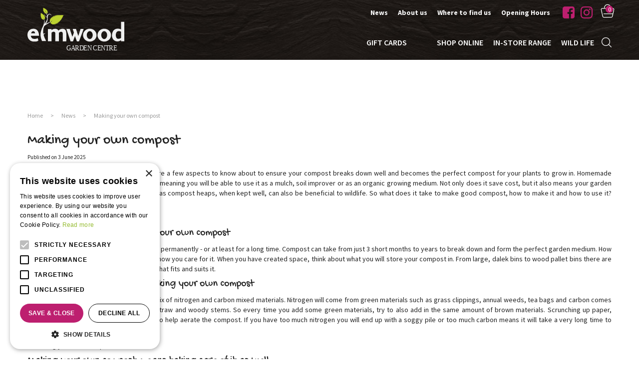

--- FILE ---
content_type: application/javascript; charset=utf-8
request_url: https://www.elmwoodgardencentre.co.uk/website/functions.95.js
body_size: 1172
content:
var winWidth = window.innerWidth;

const elementToAdd = document.querySelector('.placeholder-content_top .in');
const elementToWrap1 = document.querySelector('.placeholder-content_top .header_top_menu');
const elementToWrap2 = document.querySelector('.placeholder-content_top .header_social_icons');
const elementToWrap3 = document.querySelector('.placeholder-content_top .block_type_webshop_shoppingcart');

const wrapper1 = document.createElement('div');
wrapper1.classList.add('header-top');
const wrapper2 = document.createElement('div');
wrapper2.classList.add('in');

wrapper1.appendChild(wrapper2);
elementToAdd.prepend(wrapper1);

const newElement = document.querySelector('.header-top .in')
newElement.appendChild(elementToWrap1);
newElement.appendChild(elementToWrap2);
newElement.appendChild(elementToWrap3);


const elementSearchBox = document.querySelector('.placeholder-content_top .block_type_search_box > .wrap > .in');
const closeDiv = document.createElement('div');
closeDiv.setAttribute('id', 'closeSrc');
elementSearchBox.appendChild(closeDiv);

let srcOpen = false;

document.querySelector('.srcBtn a').addEventListener('click', function(e) {
	e.preventDefault()
	if(srcOpen === false)
	{
		document.querySelector('.placeholder-content_top .block_type_search_box').classList.add('openSrc')
		srcOpen = true;
	}
	else
	{
		document.querySelector('.placeholder-content_top .block_type_search_box').classList.remove('openSrc');
		srcOpen = false;
	}
})
document.querySelector('#closeSrc').addEventListener('click', function(e) {
	document.querySelector('.placeholder-content_top .block_type_search_box').classList.remove('openSrc');
	srcOpen = false;
})

const elementsSubmenu = document.querySelectorAll('.placeholder-content_top .header_main_menu > .in > ul > li .submenu');
elementsSubmenu.forEach(function( submenu ) {
	let subChildren = submenu.querySelectorAll("ul li").length;
	if(subChildren > 15) {
		submenu.classList.add('subBig');
	}
})

if(document.querySelector('.frontpage header.placeholder-header .header-picture')) {
	let winHeight = window.innerHeight;
	if(winWidth > 771) {
		winHeight = winHeight - 120;
	} else {
		winHeight = winHeight - 180;
	}
	if(winWidth > 480) {
		let elHeaderPicture = document.querySelector('.frontpage header.placeholder-header .header-picture');
		elHeaderPicture.style.height = winHeight+'px';
	}
	else {
		if(winWidth > 480) {
			let elHeaderPicture = document.querySelector('.frontpage header.placeholder-header .header-picture');
			elHeaderPicture.style.height = '200px';
		}
	}
}

if(document.querySelector('.header_scroll a'))
{
	document.querySelector('.header_scroll a').addEventListener('click', function(e) {
		e.preventDefault();
		let elMainCol = document.querySelector('.main_column');
		let conOffset = 0;
		if(winWidth > 771)
		{
			conOffset = elMainCol.offsetTop - 70;
		}
		else
		{
			conOffset = elMainCol.offsetTop - 120;
		}
		window.scrollTo(0, conOffset);
	})
}

//change quantity from li to div and move out of ul
if(document.querySelector('#product-options li.quantity')){
    //make new div
    var quantityDiv = document.createElement('div');
    quantityDiv.className = 'quantity';

    //children of old div
    var oldQuantityChildren = document.querySelector('#product-options li.quantity').childNodes;

    //add children of old div to new div
    while (oldQuantityChildren.length > 0) {
        quantityDiv.appendChild(oldQuantityChildren[0]);
    }
    //place new div
    var quantitySibling = document.querySelector('#product-options #order-button');
    quantitySibling.parentNode.insertBefore(quantityDiv, quantitySibling);

    document.querySelector('#product-options li.quantity').remove();
}

//variation toggle
if(document.querySelector('.webshop-product #product-info-left #product-options > ul li.product_variations')){
    let openVariation = document.createElement('div');
    openVariation.className = 'open-variation-list';

    let variationValue = document.querySelector('.webshop-product #product-info-left #product-options > ul li.product_variations  .value');
    variationValue.parentNode.insertBefore(openVariation, variationValue);

    openVariation.addEventListener('click', function (){
        variationValue.classList.toggle('active');
    });
}

--- FILE ---
content_type: image/svg+xml
request_url: https://www.elmwoodgardencentre.co.uk/website/default-v2/images/logo.svg
body_size: 7663
content:
<?xml version="1.0" encoding="UTF-8"?>
<svg id="Layer_2" xmlns="http://www.w3.org/2000/svg" version="1.1" viewBox="0 0 186.4 86.6">
  <!-- Generator: Adobe Illustrator 29.1.0, SVG Export Plug-In . SVG Version: 2.1.0 Build 142)  -->
  <defs>
    <style>
      .st0 {
        fill: #bdd231;
      }

      .st1, .st2 {
        fill: #efefef;
      }

      .st3 {
        fill: #e40a7c;
      }

      .st2 {
        font-family: Montserrat-Medium, Montserrat;
        font-size: 13.5px;
        font-weight: 500;
        isolation: isolate;
      }
    </style>
  </defs>
  <g id="Layer_1-2">
    <g>
      <text class="st2" transform="translate(74.8 83.1) scale(.9 1)"><tspan x="0" y="0">GARDEN CENTRE</tspan></text>
      <g>
        <path class="st0" d="M26.2,10.9h0s.5.2,1.1.5c0,.1,0,.3,0,.3h0s.1-.2.1-.2c.1,0,.3.1.4.2,0,.1,0,.2,0,.2h0s0-.1,0-.1c.1,0,.2.1.4.2,0,.1,0,.2,0,.2h0s0-.1,0-.1c.1,0,.3.2.5.3,0,.1,0,.2,0,.2h0s.1-.2.1-.2c.1,0,.3.2.4.3,0,.1,0,.3,0,.3h0s.1-.2.1-.2c.1,0,.3.2.4.3,0,.2,0,.3,0,.3h0s.1-.2.1-.2c.1.1.3.2.4.3,0,.2,0,.4,0,.4h0s.2-.3.2-.3c.1.1.2.2.4.3,0,.2-.1.5-.1.5h0s.2-.4.2-.4c0,0,.2.2.3.2,0,.2-.1.4-.1.4h0s.2-.3.2-.3c.1.1.2.2.3.3,0,.4-.2.7-.2.7h0s.3-.6.3-.6c.1.1.2.3.4.4-.1.4-.2,1-.2,1h0s.4-.7.4-.7c0,0,.2.2.2.3-.2.4-.3.9-.3.9h0s.5-.7.5-.7c0,.1.2.2.2.3-.2.5-.3,1-.3,1h0s.5-.7.5-.7c0,.1.2.2.2.4-.2.5-.4,1.1-.4,1.1h0s.5-.7.5-.7c0,0,0,0,0,0,0,0,0,.1,0,.2-.2.5-.4,1.1-.4,1.1h0s.5-.7.5-.7c0,.2.1.3.2.5l-.4.9h.1c0,0,.4-.5.4-.5,0,.3,0,.5,0,.8l-.4.7.4-.3c0,.8-.3,1.4-.6,2-.3.4-.7.7-1.1,1l-.2-.6c-.2-.6-.5-1.3-.8-1.9l-.5-1.1h-.1s1.4,3.8,1.4,3.8c-.4.1-.9.2-1.3.2-.6,0-1.3-.2-2-.6h.4c0-.1-.8-.3-.8-.3-.2-.2-.4-.3-.6-.5h.7c0,0,0,0,0,0l-1-.2c-.1-.1-.2-.3-.3-.4h.9s0,0,0,0c0,0-.7-.2-1.2-.4,0,0,0-.1-.1-.2,0,0,0,0,0,0h.9s0,0,0,0c0,0-.6-.2-1.1-.3,0-.1-.1-.3-.2-.4h.9s0,0,0,0c0,0-.6-.2-1-.3,0-.1,0-.2-.1-.4h.8s0,0,0,0c0,0-.5-.1-.9-.3,0-.1,0-.2,0-.3h.8c0,.1,0,0,0,0,0,0-.5-.2-.9-.4,0-.2,0-.4-.1-.5h.6c0,.1,0,0,0,0,0,0-.3-.1-.7-.3,0-.1,0-.3,0-.5h.4c0,0,0,0,0,0,0,0-.2,0-.4-.2,0-.1,0-.2,0-.4h.4c0,0,0,0,0,0,0,0-.2-.1-.5-.2v-.5s.3,0,.3,0h0s-.2-.1-.4-.2c0-.2,0-.4,0-.5h.3c0,0,0,0,0,0,0,0-.1,0-.3-.1v-.5h.2s0,0,0,0c0,0-.1,0-.2-.1,0-.2,0-.4,0-.5h.2s0,0,0,0c0,0,0,0-.2,0,0-.2,0-.4,0-.5h.2s0,0,0,0c0,0,0,0-.2,0,0-.1,0-.3,0-.4h.2s0,0,0,0c0,0,0,0-.2,0,0-.2,0-.3,0-.5h.3s0,0,0,0c0,0-.1,0-.3-.1,0-.7.2-1.1.2-1.2h0Z"/>
        <path class="st0" d="M38.6,10.1c0,.1-.1.3-.2.4h0s-.4.9-1.2,1.1c0,0,0,0-.1,0l-.7-1.4s-1.3-2.7-2.9-4.7h-.2s2.3,3.6,3.2,6.3c-.1,0-.3,0-.4,0-.6,0-1.3,0-2-.4l.4-.2h-.8c-.2-.2-.4-.3-.6-.5h.7s0-.2,0-.2h-1c-.1-.2-.2-.3-.4-.5h.9c0-.1-.7-.3-1.2-.3,0,0,0-.1-.1-.2,0,0,0,0,0,0h.9c0-.1-.7-.2-1.1-.3,0-.1-.1-.2-.2-.4h.9c0-.1-.6-.2-1.1-.3,0-.1-.1-.2-.2-.3h.8c0-.1-.5-.2-1-.3,0-.1,0-.2-.1-.3h.8s0,0,0,0c0,0-.5-.1-1-.2,0-.2-.1-.3-.2-.5h.7c0,0-.4-.2-.7-.2,0-.2,0-.3-.1-.4h.4s-.2,0-.4-.1c0-.1,0-.2,0-.4h.5s-.2,0-.5-.2c0-.2,0-.3,0-.5h.3s-.2,0-.4-.1c0-.2,0-.3,0-.5h.3s-.1,0-.3-.1c0-.2,0-.3,0-.5h.2s-.1,0-.2-.1c0-.2,0-.3,0-.5h.2s-.1,0-.2,0c0-.2,0-.4,0-.5h.2s0,0-.2,0c0-.1,0-.3,0-.4h.2s0,0-.2,0c0-.2,0-.3,0-.5h.3s-.1,0-.3-.1c0-.7,0-1.1,0-1.2h0s.1,0,.3.1c.2,0,.5.2.8.3,0,.2,0,.3,0,.3h0v-.2c.2,0,.4.1.5.2,0,.1,0,.2,0,.2h0s0-.2,0-.2c.1,0,.2.1.4.2,0,.1,0,.2,0,.2h0v-.2c.2,0,.4.1.5.2,0,.1,0,.2,0,.2h0v-.2c.2,0,.4.1.5.2,0,.1,0,.3,0,.3h0v-.2c.2,0,.4.1.5.2,0,.2,0,.3,0,.3h0s0-.3,0-.3c.2,0,.3.2.5.3,0,.2,0,.4,0,.4h0s.1-.3.1-.3c.1,0,.3.2.4.3,0,.2,0,.5,0,.5h0s.2-.4.2-.4c.1,0,.2.1.3.2,0,.2,0,.4,0,.4h0s.1-.3.1-.3c.1,0,.2.2.4.3,0,.4,0,.8,0,.8h0s.2-.6.2-.6c.1.1.3.2.4.3,0,.5,0,1,0,1h0s.3-.8.3-.8c0,0,.2.2.3.2,0,.5-.2,1-.2,1h0s.3-.7.3-.7c0,0,.2.2.3.3,0,.5-.2,1.1-.2,1.1h0s.4-.8.4-.8c0,.1.2.2.3.3,0,.5-.2,1.1-.2,1.1h0s.4-.8.4-.8c0,0,0,0,0,0,0,0,0,.1.1.2,0,.5-.2,1.2-.2,1.2h0s.4-.8.4-.8c0,.2.2.3.2.5l-.3,1h.1c0,0,.3-.6.3-.6,0,.3.2.5.2.8l-.3.8.3-.3c0,.8,0,1.5-.3,2h0Z"/>
        <g>
          <path class="st0" d="M69.3,15h0c0,.1-.4,1-1.2,2.3-.3,0-.6-.1-.6-.1h0c0,0,.5.4.5.4-.2.3-.3.6-.5,1-.2,0-.4-.1-.4-.1h0c0,0,.4.3.4.3-.1.2-.3.5-.5.8-.2,0-.4-.1-.4-.1h0c0,0,.4.3.4.3-.2.3-.4.6-.6,1-.3,0-.5-.1-.5-.1h0c0,0,.4.3.4.3-.2.3-.4.6-.6,1-.3,0-.6-.1-.6-.1h0c0,0,.5.3.5.3-.2.3-.4.6-.7.9-.4,0-.7-.2-.7-.2h0c0,0,.6.4.6.4-.2.3-.5.6-.7.9-.4-.1-.8-.2-.8-.2h0c0,0,.7.4.7.4-.2.3-.4.5-.7.8-.5-.1-1.1-.2-1.1-.2h0c0,0,.9.5.9.5-.2.2-.4.4-.5.6-.5-.1-1-.2-1-.2h0c0,0,.8.5.8.5-.2.2-.5.5-.7.7-.8-.2-1.6-.4-1.6-.4h0c0,.1,1.3.8,1.3.8-.3.3-.6.5-.8.8-1-.2-2.1-.5-2.1-.5h0c0,.1,1.6,1,1.6,1-.2.2-.4.3-.6.5-1-.3-2-.7-2-.7h0c0,.1,1.6,1.1,1.6,1.1-.2.2-.5.3-.7.5-1-.3-2.2-.8-2.2-.8h0c0,.1,1.7,1.2,1.7,1.2-.3.2-.5.3-.8.5-1-.4-2.4-.8-2.4-.8h0c0,.1,1.7,1.2,1.7,1.2,0,0-.1,0-.2,0-.2,0-.3.1-.5.2-1-.4-2.5-.9-2.5-.9h0c0,.1,1.7,1.2,1.7,1.2-.4.1-.8.3-1.1.4l-2-.9-.2.3,1.4.8c-.6.1-1.2.2-1.7.2l-1.6-.8.6.8c-1.7,0-3.2-.6-4.3-1.4-1-.6-1.7-1.4-2.3-2.2l1.2-.9,1.2-1,2.5-2.5-2.5,1.9-2.7,1.7c-.3-.9-.4-1.9-.4-2.9,0-1.4.5-2.9,1.4-4.3l.3,1,.3-1.8c.3-.4.7-.8,1.2-1.2l-.2,1.6h.3l.5-2.1c.3-.2.6-.5.9-.7v2c-.1,0,0,0,0,0,0,0,.5-1.5.8-2.5.2,0,.3-.2.5-.3s.1,0,.2-.1v2c-.1,0,0,0,0,0,0,0,.4-1.4.7-2.4.3-.1.6-.3.9-.4v2c-.1,0,0,0,0,0,0,0,.4-1.2.7-2.2.3-.1.5-.2.8-.3v1.8c-.1,0,0,0,0,0,0,0,.3-1.1.6-2.1.2,0,.5-.1.8-.2l-.3,1.8h.2s.4-1.1.8-2c.4,0,.8-.2,1.1-.2l-.2,1.4h.2s.3-.7.6-1.5c.3,0,.7-.1,1-.1v.9c-.1,0,0,0,0,0,0,0,.2-.4.4-.9.3,0,.5,0,.8,0l-.2,1h0s.2-.5.4-1c.3,0,.7,0,1,0v.8c-.1,0,0,0,0,0,0,0,.2-.4.3-.8.4,0,.8,0,1.2,0v.6c0,0,0,0,0,0,0,0,.1-.3.3-.6h1.1v.5c0,0,0,0,0,0,0,0,0-.2.2-.5.4,0,.8,0,1.2,0v.5c0,0,0,0,0,0,0,0,0-.2.2-.5.4,0,.8,0,1.2,0v.4c0,0,0,0,0,0,0,0,0-.1.2-.4.3,0,.6,0,.9,0v.4c0,0,0,0,0,0,0,0,0-.2.2-.4.4,0,.7,0,1.1.1v.6c0,0,0,0,0,0,0,0,0-.2.2-.6,1.5.2,2.4.4,2.6.4h0Z"/>
          <path class="st1" d="M147.6,41c-7.2,0-13,5.5-13,12.4s5.8,12.4,13,12.4,13-5.5,13-12.4-5.8-12.4-13-12.4ZM147.5,60.9c-3.1,0-5.7-3.4-5.7-7.6s2.5-7.6,5.7-7.6,5.6,3.4,5.6,7.6-2.5,7.6-5.6,7.6Z"/>
          <path class="st1" d="M119.8,41c-7.2,0-13,5.5-13,12.4s5.8,12.4,13,12.4,13-5.5,13-12.4-5.8-12.4-13-12.4ZM119.7,60.9c-3.1,0-5.7-3.4-5.7-7.6s2.5-7.6,5.7-7.6,5.7,3.4,5.7,7.6-2.5,7.6-5.7,7.6Z"/>
          <path class="st1" d="M12.2,41c-7.2-.3-12.5,4.8-12.2,12.4.2,6.8,5,12.4,12.2,12.4s6.6-.7,8.9-2.2l-1.5-4.5c-3.3,2.1-7.4,1.4-7.4,1.4-2.9,0-5.3-2.4-5.7-6h15.7c0-.3.3-13-10-13.4h0ZM7.1,49.9c.4-2.4,1.9-4.1,4.1-4.1s3.3,2.1,3.6,4.1h-7.7,0Z"/>
          <polygon class="st1" points="108 41.4 99.1 65.4 95 65.4 91.3 55 87.5 65.4 82.9 65.4 74.8 41.4 81.3 41.4 86.3 56.6 89.3 48.4 87 41.4 93.3 41.4 97.7 55.1 102.1 41.4 108 41.4"/>
          <path class="st1" d="M179.9,27.6v14.8s-1.6-1.5-6.5-1.5-10.4,2.8-11,12.4c-.7,9.6,8.8,15.9,17.5,9.7v2.3h6.5V27.6h-6.5,0ZM179.9,58.6s-2.1,2.3-6.4,1.7c-4-.5-4.9-9.5-2.1-12.8,2.2-2.6,5.4-2.3,8.5-.8v11.9h0Z"/>
          <path class="st1" d="M39,21.3c0,5.8-3.9,10.5-4,10.7,0,0,1.5-1.5,4.5-2.5,2.3-.8,4.2-2,5.4-2.9l.2.4c-2.3,2.2-5.2,3.9-8.3,5.6-3.9,2.2-4.7,3.7-4.7,3.7-2.2,4.9-2.3,9.9-1.6,14.4.3-.2.7-.3,1.3-.4,2-.2,2.5-1,2.5-1,0,.7-.7,1.3-1.9,1.9-.8.4-1.2,1-1.4,1.6.5,2.1,1.2,4,1.9,5.6.6,1.4,1.2,2.6,1.7,3.6l1.3,2.8h-7.9c-5.1-11.7-2.8-18.8,1.5-27.9,4.3-9.1,2.4-14.9,2.4-14.9h.4c1.6,5.2.2,10,.2,10.1,8.8-11.4,4.6-13.8,2.2-14.9-2.4-1.1-1.5-3.8-1.5-3.8l.5.3c-.5,1.1-.3,2.7,1.8,3.4,2.2.6,2.4,1.1,2.4,1.1-.3-4-1.9-8-1.9-8h.5c1.5,2.2,1.9,5.5,1.9,5.5,0,0,1.3-3.8,4.1-3.5,2.9.3,3.3,2.7,3.3,2.7l-.4.4c-.8-1.5-1.4-2.5-3.3-2.1-1.9.4-3.3,2.3-3.2,8.2Z"/>
          <path class="st3" d="M32.4,32.1h0"/>
          <path class="st3" d="M35,32h0"/>
          <path class="st1" d="M74.8,49.9c0,1-.1,15.5-.1,15.5h-6.8s0-13.8,0-14.4c0-1.3-.2-3.5-2.3-4-2.9-.7-5.1,1.9-5.1,1.9h0c0,.3,0,.6,0,.9,0,1-.1,15.5-.1,15.5h-6.8s0-13.8,0-14.4c0-1.3-.2-3.5-2.3-4-2.9-.7-5.1,1.9-5.1,1.9v16.4h-6.8v-23.5h6.8v2.1c1.7-1.5,4.8-3.3,8.9-2.5,2.3.4,3.6,1.8,4.4,3.4,1.3-1.4,4.8-4.3,9.8-3.4,4.8.9,5.3,5.8,5.3,8.3h0Z"/>
        </g>
      </g>
    </g>
  </g>
</svg>

--- FILE ---
content_type: image/svg+xml
request_url: https://www.elmwoodgardencentre.co.uk/website/default-v2/images/icon-cart.svg
body_size: 1368
content:
<?xml version="1.0" encoding="UTF-8"?>
<svg width="22px" height="22px" viewBox="0 0 22 22" version="1.1" xmlns="http://www.w3.org/2000/svg" xmlns:xlink="http://www.w3.org/1999/xlink">
    <!-- Generator: Sketch 62 (91390) - https://sketch.com -->
    <title>Group 7</title>
    <desc>Created with Sketch.</desc>
    <g id="Symbols" stroke="none" stroke-width="1" fill="none" fill-rule="evenodd" stroke-linecap="round" stroke-linejoin="round">
        <g id="Naviagtion" transform="translate(-1327.000000, -50.000000)" stroke="#ffffff">
            <g transform="translate(-1.000000, 0.000000)" id="Group-7">
                <g transform="translate(1329.000000, 51.000000)">
                    <path d="M5,4.94330588 C5,2.21336909 7.23875392,0 10.0005812,0 C12.7612461,0 15,2.21336909 15,4.94330588 L15,6" id="Stroke-1"></path>
                    <path d="M14.9584834,6 L18.2994664,6 C19.3836565,6 20.1907065,6.96791611 19.9606065,7.99225291 L17.5955646,18.5188199 C17.4017366,19.3832068 16.6099888,20 15.6952566,20 L4.30474338,20 C3.39001116,20 2.59826337,19.3832068 2.40443535,18.5188199 L0.0393934709,7.99225291 C-0.190706458,6.96791611 0.616343539,6 1.7005336,6 L11.3891008,6" id="Stroke-3"></path>
                    <line x1="4" y1="14.5" x2="18" y2="14.5" id="Stroke-5"></line>
                </g>
            </g>
        </g>
    </g>
</svg>